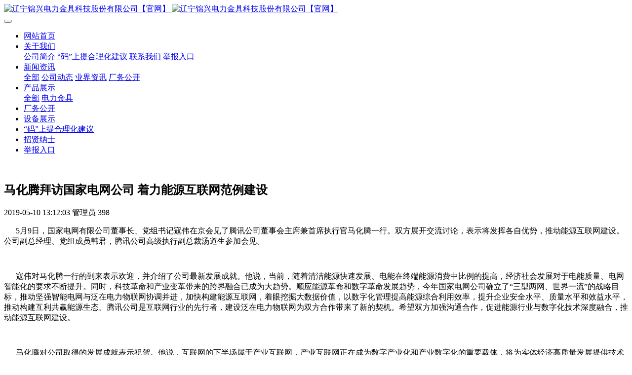

--- FILE ---
content_type: text/html;charset=UTF-8
request_url: http://www.jxjtgf.com/news/shownews.php?id=82
body_size: 7510
content:
<!DOCTYPE HTML>
<html class="oxh met-web">
<head>
<meta charset="utf-8">
<meta name="renderer" content="webkit">
<meta http-equiv="X-UA-Compatible" content="IE=edge,chrome=1">
<meta name="viewport" content="width=device-width,initial-scale=1.0,maximum-scale=1.0,minimum-scale=1.0,user-scalable=0,minimal-ui">
<meta name="format-detection" content="telephone=no">
<title>马化腾拜访国家电网公司 着力能源互联网范例建设-辽宁锦兴电力金具科技股份有限公司【官网】</title>
<meta name="description" content="&nbsp; &nbsp; &nbsp; 5月9日，国家电网有限公司董事长、党组书记寇伟在京会见了腾讯公司董事会主席兼首席执行官马化腾一行。双方展开交流讨论，表示将发挥各自优势，推动能源互联网建设。公司副总经理、党组成员韩君，腾讯公司高级执行副总裁汤道生参加会见。&nbsp; &nbsp; &nbsp;&nbsp;寇伟对马化腾一行的到来表示欢迎，并介绍了公司最新发展成就。他说，当前，随着清洁能源快">
<meta name="keywords" content="金具|阀厅金具|特高压|非标金具">
<meta name="generator" content="MetInfo V8.1" data-variable="../|cn|cn|mui332|2|5|82" data-user_name="">
<link href="../favicon.ico?1712050152" rel="shortcut icon" type="image/x-icon">
<link rel="stylesheet" type="text/css" href="../public/third-party/web/basic.css?1757327970">
<link rel="stylesheet" type="text/css" href="../public/web/css/metinfo.css?1752712244">
<link rel="stylesheet" type="text/css" href="../templates/mui332/cache/shownews_cn.css?1758512239">
<style>
body{
    background-color:#ffffff !important;
}
</style>
<script>(function(){var t=navigator.userAgent;(t.indexOf("rv:11")>=0||t.indexOf("MSIE 10")>=0)&&document.write("<script src=\"../public/third-party/html5shiv/html5shiv.min.js\"><\/script>")})();</script>
</head>
<!--[if lte IE 9]>
<div class="text-xs-center m-b-0 bg-blue-grey-100 alert">
    <button type="button" class="close" aria-label="Close" data-dismiss="alert">
        <span aria-hidden="true">×</span>
    </button>
    你正在使用一个过时的浏览器。请升级你的浏览器，以提高您的体验。</div>
<![endif]-->
<body >
            <header class='met-head' m-id='1' m-type='head_nav'>
    <nav class="navbar navbar-default box-shadow-none head_nav_met_16_9_1">
        <div class="nav-top">
        <div class="container">
            <div class="row">
            <div class="clearfix">
                                      <h3 hidden>辽宁锦兴电力金具科技股份有限公司【官网】</h3>
                                                                                        <!-- logo -->
                <div class="navbar-header pull-xs-left">
                    <a href="../" class="met-logo pull-xs-left" title="辽宁锦兴电力金具科技股份有限公司【官网】">
                        <div class="">
                            <img src="../upload/201704/1492066955.png" alt="辽宁锦兴电力金具科技股份有限公司【官网】" class="hidden-sm-down">
                            <img src="../upload/201704/1492066955.png" alt="辽宁锦兴电力金具科技股份有限公司【官网】" class="hidden-md-up">
                            <span class="logotxt"></span>
                        </div>
                    </a>
                </div>
                <!-- logo -->
                <button type="button" class="navbar-toggler hamburger hamburger-close collapsed p-x-5 head_nav_met_16_9_1-toggler" data-target="#head_nav_met_16_9_1-collapse" data-toggle="collapse">
                    <span class="sr-only"></span>
                    <span class="hamburger-bar"></span>
                </button>
<!-- 会员注册登录 -->
              <!-- icon -->
        <div class="eco_header pull-right hidden-xs hidden-sm">
            <div class="eco_header_tel">
                                                </div>
        </div>

    <!-- 会员注册登录 -->    
                        </div>
                        </div>
                </div>
                </div>


                <!-- 导航 -->
                <div class="fullnav collapse navbar-collapse navbar-collapse-toolbar p-0" id="head_nav_met_16_9_1-collapse">
                    <div class="container">
                        <div class="row">
                    <ul class="nav navbar-nav navlist clearfix flex   ">
                        <li class='nav-item'>
                            <a href="../" title="网站首页" class="nav-link
                                                          ">网站首页</a>
                        </li>
                                                                          <li class="nav-item dropdown m-l-0">
                                                          <a
                                href="../about/"
                                target='_self'                                title="关于我们"
                                class="nav-link dropdown-toggle "
                                data-toggle="dropdown" data-hover="dropdown"
                            >
                              <span style=''>关于我们</span></a>
                            <div class="dropdown-menu animate two-menu">
                                                                                                                                    <a href="../about/show.php?id=19" target='_self' title="公司简介" class='dropdown-item hassub '>  <span style=''>公司简介</span></a>
                                                                                                                                  <a href="../feedback/" target='_self' title="“码”上提合理化建议" class='dropdown-item hassub '>  <span style=''>“码”上提合理化建议</span></a>
                                                                                                                                  <a href="../about/show.php?id=98" target='_self' title="联系我们" class='dropdown-item hassub '>  <span style=''>联系我们</span></a>
                                                                                                                                  <a href="../message/" target='_self' title="举报入口" class='dropdown-item hassub '>  <span style=''>举报入口</span></a>
                                                                                            </div>
                        </li>
                                                                                                  <li class="nav-item dropdown m-l-0">
                                                          <a
                                href="../news/"
                                target='_self'                                title="新闻资讯"
                                class="nav-link dropdown-toggle active"
                                data-toggle="dropdown" data-hover="dropdown"
                            >
                              <span style=''>新闻资讯</span></a>
                            <div class="dropdown-menu animate two-menu">
                                                                  <a href="../news/" target='_self' title="全部" class='dropdown-item nav-parent hidden-lg-up'>全部</a>
                                                                                                                                  <a href="../news/news.php?class2=4" target='_self' title="公司动态" class='dropdown-item hassub '>  <span style=''>公司动态</span></a>
                                                                                                                                  <a href="../news/news.php?class2=5" target='_self' title="业界资讯" class='dropdown-item hassub active'>  <span style=''>业界资讯</span></a>
                                                                                                                                  <a href="../news/news.php?class2=110" target='_self' title="厂务公开" class='dropdown-item hassub '>  <span style=''>厂务公开</span></a>
                                                                                            </div>
                        </li>
                                                                                                  <li class="nav-item dropdown m-l-0">
                                                          <a
                                href="../product/"
                                target='_self'                                title="产品展示"
                                class="nav-link dropdown-toggle "
                                data-toggle="dropdown" data-hover="dropdown"
                            >
                              <span style=''>产品展示</span></a>
                            <div class="dropdown-menu animate two-menu">
                                                                  <a href="../product/" target='_self' title="全部" class='dropdown-item nav-parent hidden-lg-up'>全部</a>
                                                                                                                                  <a href="../product/product.php?class2=6" target='_self' title="电力金具" class='dropdown-item hassub '>  <span style=''>电力金具</span></a>
                                                                                            </div>
                        </li>
                                                                                                  <li class='nav-item m-l-0'>
                            <a href="../news/news.php?class2=110" target='_self' title="厂务公开" class="nav-link ">  <span style=''>厂务公开</span></a>
                        </li>
                                                                                                  <li class='nav-item m-l-0'>
                            <a href="../case/" target='_self' title="设备展示" class="nav-link ">  <span style=''>设备展示</span></a>
                        </li>
                                                                                                  <li class='nav-item m-l-0'>
                            <a href="../feedback/" target='_self' title="“码”上提合理化建议" class="nav-link ">  <span style=''>“码”上提合理化建议</span></a>
                        </li>
                                                                                                  <li class='nav-item m-l-0'>
                            <a href="../job/" target='_self' title="招贤纳士" class="nav-link ">  <span style=''>招贤纳士</span></a>
                        </li>
                                                                                                  <li class='nav-item m-l-0'>
                            <a href="../message/" target='_self' title="举报入口" class="nav-link ">  <span style=''>举报入口</span></a>
                        </li>
                                                                                                                                                        </ul>
                </div>
                <!-- 导航 -->
            </div>
        </div>
    </nav>
</header>

            <div class="banner_met_11_1_2 page-bg"  m-id='2' m-type="banner">
             <div class="slick-slide">
        <img class="cover-image" src="../upload/201704/1492152060.jpg" srcset='../upload/thumb_src/x_767/1492152060.jpg 767w,../upload/201704/1492152060.jpg' sizes="(max-width: 767px) 767px" alt="" data-height='300|0|0' data-fade="true" data-autoplayspeed=4000>
        <div class="banner-text" data-position="p-0|p-4" met-imgmask>
                          <div class='container'>
                <div class='banner-text-con'>
                    <div>
                        <h3 class="animation-fade font-weight-500   " style="color:;font-size:px;"></h3>
                                                  <p class="animation-fade   " style='color:;font-size:px;'></p>
                                              </div>
                                       </div>
            </div>
        </div>
    </div>
    </div>


        <main class="news_list_detail_met_16_1_28 met-shownews animsition   left">
	<div class="container">
		<div class="row sm0">
		                                <div class="col-md-9 met-shownews-body" m-id='28'>
                    <div class="row">
                    					<section class="details-title border-bottom1">
						<h1 class='m-0'>马化腾拜访国家电网公司 着力能源互联网范例建设</h1>
						<div class="info font-weight-300">
							<span>2019-05-10 13:12:03</span>
                              							 <span>管理员</span>
                                                              							<span>
    								<i class="icon wb-eye m-r-5" aria-hidden="true"></i>
    								398    							</span>
                            						</div>
					</section>
					<section class="met-editor clearfix">
						<p>&nbsp; &nbsp; &nbsp; 5月9日，国家电网有限公司董事长、党组书记寇伟在京会见了腾讯公司董事会主席兼首席执行官马化腾一行。双方展开交流讨论，表示将发挥各自优势，推动能源互联网建设。公司副总经理、党组成员韩君，腾讯公司高级执行副总裁汤道生参加会见。</p><p><br/></p><p>&nbsp; &nbsp; &nbsp;&nbsp;寇伟对马化腾一行的到来表示欢迎，并介绍了公司最新发展成就。他说，当前，随着清洁能源快速发展、电能在终端能源消费中比例的提高，经济社会发展对于电能质量、电网智能化的要求不断提升。同时，科技革命和产业变革带来的跨界融合已成为大趋势。顺应能源革命和数字革命发展趋势，今年国家电网公司确立了“三型两网、世界一流”的战略目标，推动坚强智能电网与泛在电力物联网协调并进，加快构建能源互联网，着眼挖掘大数据价值，以数字化管理提高能源综合利用效率，提升企业安全水平、质量水平和效益水平，推动构建互利共赢能源生态。腾讯公司是互联网行业的先行者，建设泛在电力物联网为双方合作带来了新的契机。希望双方加强沟通合作，促进能源行业与数字化技术深度融合，推动能源互联网建设。</p><p><br/></p><p>&nbsp; &nbsp; &nbsp;&nbsp;马化腾对公司取得的发展成就表示祝贺。他说，互联网的下半场属于产业互联网，产业互联网正在成为数字产业化和产业数字化的重要载体，将为实体经济高质量发展提供技术条件。去年腾讯公司进行了新一轮整体战略升级和组织结构调整，其中一项重大举措是组建云与智慧产业事业群，发力产业互联网，为各行各业进入数字世界提供数字工具,成为实体产业的工具箱、连接器、生态共建者，携手合作伙伴助力各行各业数字化转型。国家电网公司对于泛在电力物联网的构想令人印象深刻，腾讯公司愿分享在大数据、人工智能、用户体验、云计算等方面的研究经验，与国家电网公司实现优势互补，强强联合，共同打造能源互联网的范例。</p><p><br/></p><p>&nbsp; &nbsp; &nbsp;&nbsp;会见后，马化腾一行参观了国家电网运营监测大厅。公司总信息师兼互联网部主任孙正运，国网办公厅、国调中心、中国电科院、国网能源院、大数据中心主要负责人参加会见。腾讯公司相关业务负责人参加会见。</p><p><br/></p>                    </section>
                                                                                                    					        <div class='met-page p-y-30 border-top1'>
            <div class="container p-t-30 ">
                <ul class="pagination block blocks-2 text-xs-center text-sm-left">
                    <li class='page-item m-b-0 '>
                        <a href='../news/shownews.php?id=83' title="准东—华东特高压工程受端消纳比例确定：安徽50% 江苏和浙江各25%" class='page-link text-truncate' data-before="上一篇">
                            <span aria-hidden="true" class='hidden-xs-down'>准东—华东特高压工程受端消纳比例确定：安徽50% 江苏和浙江各25%</span>
                        </a>
                    </li>
                    <li class='page-item m-b-0 '>
                        <a href='../news/shownews.php?id=80' title="2019年度辽宁省科技奖励申报项目公示" class='page-link pull-xs-right text-truncate' data-before="下一篇">
                            <span aria-hidden="true" class='hidden-xs-down'>2019年度辽宁省科技奖励申报项目公示</span>
                        </a>
                    </li>
                </ul>
            </div>
        </div>
				</div>
        </div>
        
        <div class="col-md-3 col-xs-12 pull-left" style="overflow: hidden;">
    <aside class="sidebar_met_36_1_29 met-sidebar m-b-0 my-sidebar" boxmh-h m-id='29' m-type='nocontent'>
                                <div class="product hidden-xs hidden-sm">
            <h4>客户案例</h4>
            <ul class="category_item met_aside_list sidebar-column list-icons" id="accordion" role="tablist" aria-multiselectable="true">
                              <li>
                                        <a href="../news/news.php?class2=4" title="公司动态" target='_self' class=''>
                      <i class="fa fa-angle-right"></i>&nbsp;&nbsp;&nbsp;&nbsp;公司动态                    </a>
                                  </li>
                              <li>
                                        <a href="../news/news.php?class2=5" title="业界资讯" target='_self' class='active'>
                      <i class="fa fa-angle-right"></i>&nbsp;&nbsp;&nbsp;&nbsp;业界资讯                    </a>
                                  </li>
                              <li>
                                        <a href="../news/news.php?class2=110" title="厂务公开" target='_self' class=''>
                      <i class="fa fa-angle-right"></i>&nbsp;&nbsp;&nbsp;&nbsp;厂务公开                    </a>
                                  </li>
                          </ul>
           
          </div>
              
              <div class="comproduct">
                  <h4 class="appear-no-repeat">推荐产品</h4>
          <div class="row product_item">
            <ul>
                                        </ul>
          </div>
              </div>
      
      <!-- 为您推荐 -->
                <div class="news">
          <h4 class="appear-no-repeat">为你推荐</h4> 
            <ul class="post_item">
                                                  <!-- 标准 -->
                  <li>
                    <p class="data-p">2025-07-17 09:55:51</p>
                    <a href="../news/shownews.php?id=44" title="环境、社会及治理（ESG）报告现已正式发布" target=_self>环境、社会及治理（ESG）报告现已正式发布</a>
                  </li>
                                                                  <!-- 标准 -->
                  <li>
                    <p class="data-p">2024-01-31 13:47:14</p>
                    <a href="../news/shownews.php?id=117" title="关于拟申报2023年度辽宁省科技进步奖项目的公示" target=_self>关于拟申报2023年度辽宁省科技进步奖项目的公示</a>
                  </li>
                                                                  <!-- 标准 -->
                  <li>
                    <p class="data-p">2023-05-08 10:46:29</p>
                    <a href="../news/shownews.php?id=114" title="王明玉到我公司调研改革情况" target=_self>王明玉到我公司调研改革情况</a>
                  </li>
                                                                  <!-- 标准 -->
                  <li>
                    <p class="data-p">2020-09-01 09:52:39</p>
                    <a href="../news/shownews.php?id=96" title="喜讯！公司喜获2019年度省级科技进步二等奖" target=_self>喜讯！公司喜获2019年度省级科技进步二等奖</a>
                  </li>
                                                                  <!-- 标准 -->
                  <li>
                    <p class="data-p">2018-10-25 10:37:02</p>
                    <a href="../news/shownews.php?id=74" title="热烈祝贺我公司获得辽宁名牌产品称号" target=_self>热烈祝贺我公司获得辽宁名牌产品称号</a>
                  </li>
                                          </ul>
          
        </div>
      
                <div class="important">
                        <h4  class="appear-no-repeat">热门关键词</h4>
                    <ul class="clouds">
                                  </ul>
        </div>
      
    </aside>

</div>
</div>
</div>
</main>

        <div class="met-footnav text-center foot_nav_met_16_4_4" m-id="4" m-type='foot_nav'>
    <div class="container">
		<div class="mob-masonry flex">
					<div class="list masonry-item">
				<h4><a href="../news/news.php?class2=4" title="公司动态" target='_self'>  <span style=''>公司动态</span></a></h4>
			</div>
					<div class="list masonry-item">
				<h4><a href="../news/news.php?class2=110" title="厂务公开" target='_self'>  <span style=''>厂务公开</span></a></h4>
			</div>
					<div class="list masonry-item">
				<h4><a href="../about/show.php?id=98" title="联系我们" target='_self'>  <span style=''>联系我们</span></a></h4>
			</div>
					<div class="list masonry-item">
				<h4><a href="../search/" title="站内搜索" target='_self'>  <span style=''>站内搜索</span></a></h4>
			</div>
					<div class="list masonry-item">
				<h4><a href="../sitemap/" title="网站地图" target='_self'>  <span style=''>网站地图</span></a></h4>
			</div>
					<div class="list masonry-item">
				<h4><a href="http://mail.jxjtgf.com" title="邮局登陆" target='_blank'>  <span style=''>邮局登陆</span></a></h4>
			</div>
					<div class="list masonry-item">
				<h4><a href="http://oa.jxjtgf.com" title="员工办公" target='_blank'>  <span style=''>员工办公</span></a></h4>
			</div>
				</div>
	</div>
</div>

        <footer class='foot_info_met_11_1_40' m-id='40' m-type="foot">
    <div class="container text-xs-center">
                  <div class="m-b-0">辽宁锦兴电力金具科技股份有限公司 版权所有 2008-2024</div>
                                              <div class="m-b-0 met-editor"><p><a style="text-align:center;DISPLAY: inline-block; FONT-FAMILY: ''; HEIGHT: 20px" href="http://www.beian.gov.cn/portal/registerSystemInfo?recordcode=21072702727050" target="_blank"><img style="WIDTH: 17px; FLOAT: left; HEIGHT: 18px" title="1492735676760877.png" alt="beianbgs.png" src="http://www.jxjtgf.com/upload/201704/1492735676760877.png" width="34" height="31"/></a><span style="COLOR: rgb(216,216,216)"><span style="LINE-HEIGHT: 24px; FONT-FAMILY: Verdana, Arial, Helvetica, sans-serif">&nbsp;</span><a href="http://www.beian.gov.cn/portal/registerSystemInfo?recordcode=21072702727050" target="_blank"><span style="line-height: 24px; color: rgb(0, 0, 0);">辽公网安备21072702727050号</span></a><span style="line-height: 24px; color: rgb(0, 0, 0);"> <a href="http://beian.miit.gov.cn/" target="_blank">辽ICP备09008612号</a></span></span></p><p style="text-align: center;"><a href="https://www.12377.cn/" target="_blank" title="中央网信办违法和不良信息举报中心"><span style="color: rgb(0, 0, 0); font-size: 16px;">中央网信办违法和不良信息举报中心</span></a><span style="color: rgb(0, 0, 0); font-size: 16px;">&nbsp; |&nbsp;&nbsp;</span><a href="https://www.lnjubao.cn/" target="_blank" title="辽宁省互联网违法和不良信息举报中心"><span style="color: rgb(0, 0, 0); font-size: 16px;">辽宁省互联网违法和不良信息举报中心</span></a><br/></p></div>
                          <div class="m-b-0"><p>金具|阀厅金具|特高压|非标金具|铁附件</p></div>
                <div class="powered_by_metinfo">Powered by <b><a href=http://www.metinfo.cn target=_blank>MetInfo 8.1</a></b> &copy;2008-2026 &nbsp;<a href=http://www.metinfo.cn target=_blank>MetInfo Inc.</a></div>
<!--简繁体切换-->
                      <!--简繁体切换-->
<!--多语言-->
                          <!--多语言-->
    </div>
</footer>
      <div class="foot_info_met_11_1_40_bottom text-xs-center   " m-id='40' data-bg="|#f6a702|1" data-ifbotc="">
    <div class="main">
                    <div class="">
        <a href="tel:13516063626" class="item" target="_blank">
            <i class="fa fa-phone"></i>
            <span>电话咨询</span>
        </a>
    </div>
              <div class="">
        <a href="mailto:jxjj@jxjtgf.com" class="item" target="_blank">
            <i class="fa fa-envelope"></i>
            <span>邮件咨询</span>
        </a>
    </div>
              <div class="">
        <a href="https://ditu.amap.com/search?query=%E8%BE%BD%E5%AE%81%E9%94%A6%E5%85%B4%E7%94%B5%E5%8A%9B%E9%87%91%E5%85%B7%E7%A7%91%E6%8A%80%E8%82%A1%E4%BB%BD%E6%9C%89%E9%99%90%E5%85%AC%E5%8F%B8&city=430100&geoobj=112.936804%7C28.126091%7C112.947728%7C28.131344&zoom=17.5" class="item" target="_blank">
            <i class="fa fa-map-marker"></i>
            <span>在线地图</span>
        </a>
    </div>
                  </div>
</div>

        <button type="button" class="btn btn-icon btn-primary btn-squared back_top_met_16_1_41 met-scroll-top   " hidden m-id='41' m-type='nocontent'>
	<i class="icon wb-chevron-up" aria-hidden="true"></i>
</button>
<input type="hidden" name="met_lazyloadbg" value="">
<script src="../cache/lang_json_cn.js?1758511342"></script>
<script src="../public/third-party/web/basic.js?1752712244"></script>
<script src="../public/web/js/metinfo.js?1757327970" data-js_url="../templates/mui332/cache/shownews_cn.js?1758512239" id="met-page-js"></script>
</body>
</html>